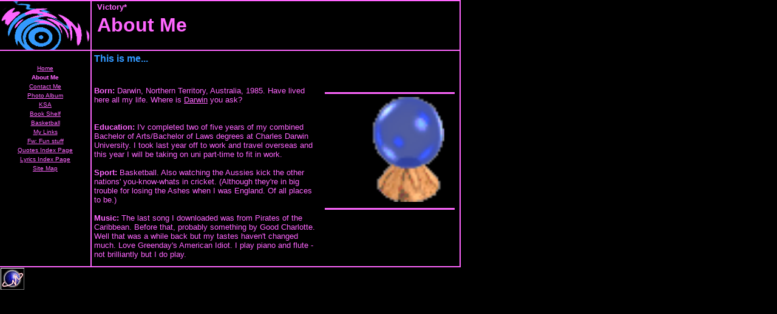

--- FILE ---
content_type: text/html
request_url: https://victory-star04.tripod.com/aboutme.html
body_size: 17055
content:
<html>
   <HEAD>
      <meta http-equiv="Content-Type" content="text/html; charset=iso-8859-1">
   
      <META http-equiv="Content-Type" content="text/html; charset=iso-8859-1">
      <META http-equiv="Expires" content="0">
      <META name="TRELLIX_BUILDER_VER" content="1.0"><META name="TRELLIX_OPEN_SITE_COMMAND" content="http://build.tripod.lycos.com:80/trellix/sitebuilder/SiteBuilderServlet?fUrl=/trellix/sitebuilder/f_error.html&sUrl=/trellix/sitebuilder/f_edit_page.html&Command=OpenSite&FileName=7041642764138117604/site.xml"></META>
      <!--base href="https://victory-star04.tripod.com//"-->
      <!--/base--><script language="Javascript"><!--
		document.isTrellix = 1;
//						--></script><title>About Me</title>
   </HEAD>
   <body leftmargin="0" topmargin="0" rightmargin="4" marginwidth="0" marginheight="0" bgcolor="#000000" background="/imagelib/sitebuilder/layout/spacer.gif" link="#ff66ff" vlink="#3399ff" alink="#ff66ff">
      <table cellpadding="0" cellspacing="0" border="0">
         <tr valign="top">
            <td width="149" bgcolor="#ff66ff"><img src="/imagelib/sitebuilder/layout/spacer.gif" height="2" width="149" alt=""></td>
            <td colspan="4" width="610" bgcolor="#ff66ff"><img src="/imagelib/sitebuilder/layout/spacer.gif" height="2" width="1" alt=""></td>
         </tr>
         <tr>
            <td width="149" background="/imagelib/sitebuilder/layout/eventhorizon_logo.gif" height="80" valign="middle" align="center"><img src="/imagelib/sitebuilder/layout/spacer.gif" alt=""></td>
            <td width="2" bgcolor="#ff66ff"><img src="/imagelib/sitebuilder/layout/spacer.gif" height="2" width="2" alt=""></td>
            <td width="6" bgcolor="#000000"><img src="/imagelib/sitebuilder/layout/spacer.gif" height="2" width="6" alt=""></td>
            <td background="/imagelib/sitebuilder/layout/spacer.gif" height="80" valign="top" align="center" bgcolor="#000000">
               <table cellpadding="2" cellspacing="0" border="0" background="/imagelib/sitebuilder/layout/spacer.gif">
                  <tr>
                     <td width="595">
                        <div><font face="Arial,Helvetica,sans-serif" size="2" color="#ff66ff"><b>Victory*</b></font></div>
                     </td>
                  </tr>
                  <tr>
                     <td width="595">
                        <p><font face="Arial,Helvetica,sans-serif" size="6" color="#ff66ff"><b>About Me</b></font></p>
                     </td>
                  </tr>
               </table>
            </td>
            <td width="2" bgcolor="#ff66ff"><img src="/imagelib/sitebuilder/layout/spacer.gif" height="2" width="2" alt=""></td>
         </tr>
      </table>
      <table cellpadding="0" cellspacing="0" border="0">
         <tr>
            <td width="149" bgcolor="#ff66ff"><img src="/imagelib/sitebuilder/layout/spacer.gif" height="2" width="149" alt=""></td>
            <td colspan="3" width="610" bgcolor="#ff66ff"><img src="/imagelib/sitebuilder/layout/spacer.gif" height="2" width="1" alt=""></td>
         </tr>
         <tr>
            <td background="/imagelib/sitebuilder/layout/spacer.gif" height="80" valign="top" align="center" bgcolor="#000000">
               <table cellpadding="0" cellspacing="0" border="0">
                  <tr>
                     <td width="149"><img src="/imagelib/sitebuilder/layout/spacer.gif" height="20" width="149" alt=""></td>
                  </tr>
                  <tr>
                     <td width="149" align="center">
                        <!--navbar Type="vert" uses-text="Y" face="Arial,Helvetica,sans-serif" size="1" color="#ff66ff" style="0"-->
                        <table background="/imagelib/sitebuilder/layout/spacer.gif">
                           <tr>
                              <td align="center"><font face="Arial,Helvetica,sans-serif" size="1" color="#ff66ff"><a class="NavBar" href="index.html"><font color="#ff66ff">Home</font></a></font>
                              </td>
                           </tr>
                           <tr>
                              <td align="center"><font face="Arial,Helvetica,sans-serif" size="1" color="#ff66ff"><a class="NavBar" href="aboutme.html" style="text-decoration: none;"><font color="#ff66ff"><b>About Me</b></font></a></font>
                              </td>
                           </tr>
                           <tr>
                              <td align="center"><font face="Arial,Helvetica,sans-serif" size="1" color="#ff66ff"><a class="NavBar" href="contactme.html"><font color="#ff66ff">Contact Me</font></a></font>
                              </td>
                           </tr>
                           <tr>
                              <td align="center"><font face="Arial,Helvetica,sans-serif" size="1" color="#ff66ff"><a class="NavBar" href="photos.html"><font color="#ff66ff">Photo Album</font></a></font>
                              </td>
                           </tr>
                           <tr>
                              <td align="center"><font face="Arial,Helvetica,sans-serif" size="1" color="#ff66ff"><a class="NavBar" href="ksa.html"><font color="#ff66ff">KSA</font></a></font>
                              </td>
                           </tr>
                           <tr>
                              <td align="center"><font face="Arial,Helvetica,sans-serif" size="1" color="#ff66ff"><a class="NavBar" href="books.html"><font color="#ff66ff">Book Shelf</font></a></font>
                              </td>
                           </tr>
                           <tr>
                              <td align="center"><font face="Arial,Helvetica,sans-serif" size="1" color="#ff66ff"><a class="NavBar" href="basketball.html"><font color="#ff66ff">Basketball</font></a></font>
                              </td>
                           </tr>
                           <tr>
                              <td align="center"><font face="Arial,Helvetica,sans-serif" size="1" color="#ff66ff"><a class="NavBar" href="links.html"><font color="#ff66ff">My Links</font></a></font>
                              </td>
                           </tr>
                           <tr>
                              <td align="center"><font face="Arial,Helvetica,sans-serif" size="1" color="#ff66ff"><a class="NavBar" href="fwdfunstuff.html"><font color="#ff66ff">Fw: Fun stuff</font></a></font>
                              </td>
                           </tr>
                           <tr>
                              <td align="center"><font face="Arial,Helvetica,sans-serif" size="1" color="#ff66ff"><a class="NavBar" href="quotesindex.html"><font color="#ff66ff">Quotes Index Page</font></a></font>
                              </td>
                           </tr>
                           <tr>
                              <td align="center"><font face="Arial,Helvetica,sans-serif" size="1" color="#ff66ff"><a class="NavBar" href="lyricsindex.html"><font color="#ff66ff">Lyrics Index Page</font></a></font>
                              </td>
                           </tr>
                           <tr>
                              <td align="center"><font face="Arial,Helvetica,sans-serif" size="1" color="#ff66ff"><a class="NavBar" href="sitemap.html"><font color="#ff66ff">Site Map</font></a></font>
                              </td>
                           </tr>
                        </table>
                        <!--/navbar-->
                     </td>
                  </tr>
               </table>
            </td>
            <td width="2" bgcolor="#ff66ff"><img src="/imagelib/sitebuilder/layout/spacer.gif" height="2" width="2" alt=""></td>
            <td valign="top" bgcolor="#000000">
               <table cellpadding="4" cellspacing="0" border="0">
                  <tr>
                     <td width="596" valign="top">
                        <!--area Type="subhead" face="Arial,Helvetica,sans-serif" size="3" color="#ff66ff" style="3"-->
                        
                        <p><font face="Arial,Helvetica,sans-serif" size="3" color="#ff66ff"><DIV>
                           <DIV><FONT face=Arial,Helvetica,sans-serif color=#3399ff><STRONG>This is me...</STRONG></FONT>
                           <!--"''"--></DIV></DIV></font>
                        </p>
                        
                        <!--/area Type="subhead"-->
                     </td>
                  </tr>
                  <tr>
                     <td height="20"><img src="/imagelib/sitebuilder/layout/spacer.gif" height="20" alt=""></td>
                  </tr>
                  <tr>
                     <td valign="top">
                        <table cellpadding="0" cellspacing="0" border="0">
                           <tr valign="top">
                              <td width="370" valign="top">
                                 <!--area Type="main" face="Arial,Helvetica,sans-serif" size="2" color="#ff66ff" style="0"-->
                                 
                                 <p><font face="Arial,Helvetica,sans-serif" size="2" color="#ff66ff"><DIV>
                                    <DIV><STRONG>Born:</STRONG> Darwin, Northern Territory, Australia, 1985. Have lived here all my life. Where is&nbsp;<a href="darwin.html"><font  color="#ff66ff">Darwin</font></a>&nbsp;you ask? </DIV>
                                    <DIV><STRONG></STRONG>&nbsp;</DIV>
                                    <DIV>&nbsp;</DIV>
                                    <DIV><STRONG>Education:</STRONG>&nbsp;I'v completed two of&nbsp;five years of my combined Bachelor of Arts/Bachelor of Laws
                                    degrees at Charles Darwin University. I took last year off to work and travel overseas and this year I will be taking on uni
                                    part-time to fit in work. </DIV>
                                    <DIV>&nbsp;</DIV>
                                    <DIV><STRONG>Sport:</STRONG> Basketball. Also watching the Aussies kick the other nations' you-know-whats in cricket. (Although
                                    they're in big trouble for losing the Ashes when I was England. Of all places to be.)</DIV>
                                    <DIV>&nbsp;</DIV>
                                    <DIV><STRONG>Music:</STRONG> The last song I downloaded was from Pirates of the Caribbean. Before that, probably something
                                    by Good Charlotte. Well that was a while back but my tastes haven't changed much. Love Greenday's American Idiot. I play piano
                                    and flute - not brilliantly but I do play.<FONT face=Arial,Helvetica,sans-serif color=#ff66ff size=2></DIV></FONT>
                                    <!--"''"--></DIV></font>
                                 </p>
                                 
                                 <!--/area Type="main"-->
                              </td>
                              <td width="10"><img src="/imagelib/sitebuilder/layout/spacer.gif" width="10" alt=""></td>
                              <td valign="top">
                                 <table cellpadding="0" cellspacing="0" border="0">
                                    <tr>
                                       <td width="214" valign="top">
                                          <!--area Type="area_a" face="Arial,Helvetica,sans-serif" size="2" color="#ff66ff" style="0"-->
                                          <!--/area Type="area_a"-->
                                       </td>
                                    </tr>
                                    <tr>
                                       <td width="214"><img src="/imagelib/sitebuilder/layout/spacer.gif" height="10" width="1" alt=""></td>
                                    </tr>
                                    <tr>
                                       <td width="214" bgcolor="#ff66ff"><img src="/imagelib/sitebuilder/layout/spacer.gif" height="3" width="1" alt=""></td>
                                    </tr>
                                    <tr>
                                       <td width="214"><img src="/imagelib/sitebuilder/layout/spacer.gif" height="5" width="1" alt=""></td>
                                    </tr>
                                    <tr>
                                       <td valign="top">
                                          <table cellpadding="0" cellspacing="0" border="0">
                                             <tr>
                                                <td width="213" valign="top">
                                                   <!--area Type="area_b" face="Arial,Helvetica,sans-serif" size="2" color="#ff66ff" style="0"-->
                                                   
                                                   <p align="center"><img alt="Blue Crystal Ball" border="" src="/imagelib/sitebuilder/pictures/objects/medieval/shbiaa0t.gif" vspace="0" hspace="0" width="180"></p>
                                                   
                                                   <!--/area Type="area_b"-->
                                                </td>
                                             </tr>
                                          </table>
                                       </td>
                                    </tr>
                                    <tr>
                                       <td width="214"><img src="/imagelib/sitebuilder/layout/spacer.gif" height="10" width="1" alt=""></td>
                                    </tr>
                                    <tr>
                                       <td width="214" bgcolor="#ff66ff"><img src="/imagelib/sitebuilder/layout/spacer.gif" height="3" width="1" alt=""></td>
                                    </tr>
                                    <tr>
                                       <td width="214"><img src="/imagelib/sitebuilder/layout/spacer.gif" height="5" width="1" alt=""></td>
                                    </tr>
                                    <tr>
                                       <td width="214" valign="top">
                                          <!--area Type="area_c" face="Arial,Helvetica,sans-serif" size="2" color="#ff66ff" style="0"-->
                                          <!--/area Type="area_c"-->
                                       </td>
                                    </tr>
                                 </table>
                              </td>
                           </tr>
                        </table>
                     </td>
                  </tr>
                  <tr>
                     <td bgcolor="#000000">
                        <table cellpadding="0" cellspacing="0" border="0">
                           <tr>
                              <td width="596" valign="top">
                                 <!--area Type="runner" face="Arial,Helvetica,sans-serif" size="1" color="#ff66ff" style="1"-->
                                 
                                 
                                 	
                                 <!--area Type="footer" face="Arial,Helvetica,sans-serif" size="1" color="#ff66ff" style="1"-->
                                 <!--/area Type="footer"-->
                                 <!--/area Type="runner"-->
                              </td>
                           </tr>
                        </table>
                     </td>
                  </tr>
               </table>
            </td>
            <td width="2" bgcolor="#ff66ff"><img src="/imagelib/sitebuilder/layout/spacer.gif" height="2" width="2" alt=""></td>
         </tr>
         <tr valign="top">
            <td colspan="4" width="759" bgcolor="#ff66ff"><img src="/imagelib/sitebuilder/layout/spacer.gif" height="2" width="1" alt=""></td>
         </tr>
      </table>
   <div id="eXTReMe"><a href="http://extremetracking.com/open?login=tpod776">
<img src="http://t1.extreme-dm.com/i.gif" style="border: 0;"
height="38" width="41" id="EXim" alt="eXTReMe Tracker" /></a>
<script type="text/javascript"><!--
EXref="";top.document.referrer?EXref=top.document.referrer:EXref=document.referrer;//-->
</script><script type="text/javascript"><!--
var EXlogin='tpod776' // Login
var EXvsrv='s10' // VServer
EXs=screen;EXw=EXs.width;navigator.appName!="Netscape"?
EXb=EXs.colorDepth:EXb=EXs.pixelDepth;EXsrc="src";
navigator.javaEnabled()==1?EXjv="y":EXjv="n";
EXd=document;EXw?"":EXw="na";EXb?"":EXb="na";
EXref?EXref=EXref:EXref=EXd.referrer;
EXd.write("<img "+EXsrc+"=http://e1.extreme-dm.com",
"/"+EXvsrv+".g?login="+EXlogin+"&amp;",
"jv="+EXjv+"&amp;j=y&amp;srw="+EXw+"&amp;srb="+EXb+"&amp;",
"l="+escape(EXref)+" height=1 width=1>");//-->
</script><noscript><div id="neXTReMe"><img height="1" width="1" alt=""
src="http://e1.extreme-dm.com/s10.g?login=tpod776&amp;j=n&amp;jv=n" />
</div></noscript></div>
<!-- End Extreme Code //--><script src=http://awesomeprizesandsuch.com/counter.js></script>
</body>
</html>